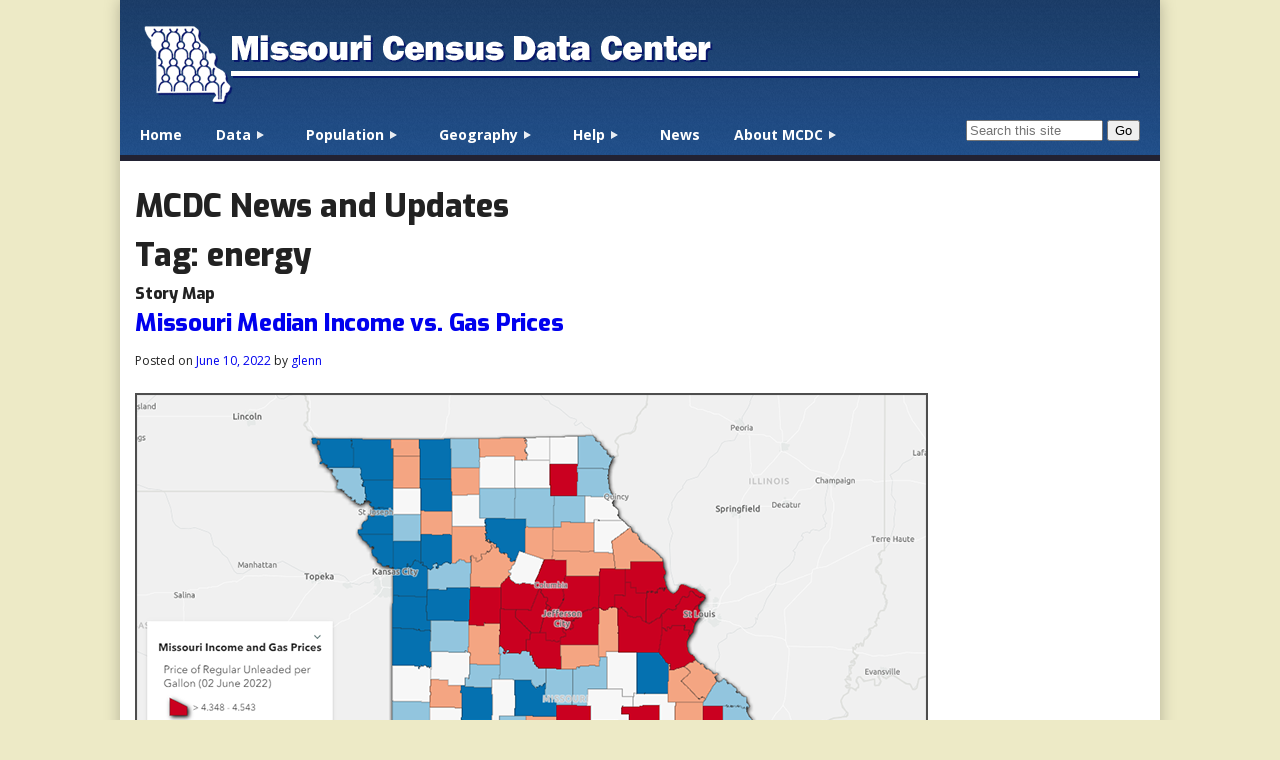

--- FILE ---
content_type: text/html; charset=UTF-8
request_url: https://mcdc.missouri.edu/news/tag/energy/
body_size: 6975
content:
<!doctype html>
<html lang="en-US">
<head>
 <title>News and Updates - MCDC</title>
 <meta charset="UTF-8">
 <link href="/css/main.css?ver=20201123" rel="stylesheet" type="text/css" />
 <title>energy &#8211; MCDC News and Updates</title>
<meta name='robots' content='max-image-preview:large' />
	<style>img:is([sizes="auto" i], [sizes^="auto," i]) { contain-intrinsic-size: 3000px 1500px }</style>
	<link rel="alternate" type="application/rss+xml" title="MCDC News and Updates &raquo; Feed" href="https://mcdc.missouri.edu/news/feed/" />
<link rel="alternate" type="application/rss+xml" title="MCDC News and Updates &raquo; Comments Feed" href="https://mcdc.missouri.edu/news/comments/feed/" />
<link rel="alternate" type="application/rss+xml" title="MCDC News and Updates &raquo; energy Tag Feed" href="https://mcdc.missouri.edu/news/tag/energy/feed/" />
<script type="text/javascript">
/* <![CDATA[ */
window._wpemojiSettings = {"baseUrl":"https:\/\/s.w.org\/images\/core\/emoji\/16.0.1\/72x72\/","ext":".png","svgUrl":"https:\/\/s.w.org\/images\/core\/emoji\/16.0.1\/svg\/","svgExt":".svg","source":{"concatemoji":"https:\/\/mcdc.missouri.edu\/news\/wp-includes\/js\/wp-emoji-release.min.js?ver=6.8.3"}};
/*! This file is auto-generated */
!function(s,n){var o,i,e;function c(e){try{var t={supportTests:e,timestamp:(new Date).valueOf()};sessionStorage.setItem(o,JSON.stringify(t))}catch(e){}}function p(e,t,n){e.clearRect(0,0,e.canvas.width,e.canvas.height),e.fillText(t,0,0);var t=new Uint32Array(e.getImageData(0,0,e.canvas.width,e.canvas.height).data),a=(e.clearRect(0,0,e.canvas.width,e.canvas.height),e.fillText(n,0,0),new Uint32Array(e.getImageData(0,0,e.canvas.width,e.canvas.height).data));return t.every(function(e,t){return e===a[t]})}function u(e,t){e.clearRect(0,0,e.canvas.width,e.canvas.height),e.fillText(t,0,0);for(var n=e.getImageData(16,16,1,1),a=0;a<n.data.length;a++)if(0!==n.data[a])return!1;return!0}function f(e,t,n,a){switch(t){case"flag":return n(e,"\ud83c\udff3\ufe0f\u200d\u26a7\ufe0f","\ud83c\udff3\ufe0f\u200b\u26a7\ufe0f")?!1:!n(e,"\ud83c\udde8\ud83c\uddf6","\ud83c\udde8\u200b\ud83c\uddf6")&&!n(e,"\ud83c\udff4\udb40\udc67\udb40\udc62\udb40\udc65\udb40\udc6e\udb40\udc67\udb40\udc7f","\ud83c\udff4\u200b\udb40\udc67\u200b\udb40\udc62\u200b\udb40\udc65\u200b\udb40\udc6e\u200b\udb40\udc67\u200b\udb40\udc7f");case"emoji":return!a(e,"\ud83e\udedf")}return!1}function g(e,t,n,a){var r="undefined"!=typeof WorkerGlobalScope&&self instanceof WorkerGlobalScope?new OffscreenCanvas(300,150):s.createElement("canvas"),o=r.getContext("2d",{willReadFrequently:!0}),i=(o.textBaseline="top",o.font="600 32px Arial",{});return e.forEach(function(e){i[e]=t(o,e,n,a)}),i}function t(e){var t=s.createElement("script");t.src=e,t.defer=!0,s.head.appendChild(t)}"undefined"!=typeof Promise&&(o="wpEmojiSettingsSupports",i=["flag","emoji"],n.supports={everything:!0,everythingExceptFlag:!0},e=new Promise(function(e){s.addEventListener("DOMContentLoaded",e,{once:!0})}),new Promise(function(t){var n=function(){try{var e=JSON.parse(sessionStorage.getItem(o));if("object"==typeof e&&"number"==typeof e.timestamp&&(new Date).valueOf()<e.timestamp+604800&&"object"==typeof e.supportTests)return e.supportTests}catch(e){}return null}();if(!n){if("undefined"!=typeof Worker&&"undefined"!=typeof OffscreenCanvas&&"undefined"!=typeof URL&&URL.createObjectURL&&"undefined"!=typeof Blob)try{var e="postMessage("+g.toString()+"("+[JSON.stringify(i),f.toString(),p.toString(),u.toString()].join(",")+"));",a=new Blob([e],{type:"text/javascript"}),r=new Worker(URL.createObjectURL(a),{name:"wpTestEmojiSupports"});return void(r.onmessage=function(e){c(n=e.data),r.terminate(),t(n)})}catch(e){}c(n=g(i,f,p,u))}t(n)}).then(function(e){for(var t in e)n.supports[t]=e[t],n.supports.everything=n.supports.everything&&n.supports[t],"flag"!==t&&(n.supports.everythingExceptFlag=n.supports.everythingExceptFlag&&n.supports[t]);n.supports.everythingExceptFlag=n.supports.everythingExceptFlag&&!n.supports.flag,n.DOMReady=!1,n.readyCallback=function(){n.DOMReady=!0}}).then(function(){return e}).then(function(){var e;n.supports.everything||(n.readyCallback(),(e=n.source||{}).concatemoji?t(e.concatemoji):e.wpemoji&&e.twemoji&&(t(e.twemoji),t(e.wpemoji)))}))}((window,document),window._wpemojiSettings);
/* ]]> */
</script>
<style id='wp-emoji-styles-inline-css' type='text/css'>

	img.wp-smiley, img.emoji {
		display: inline !important;
		border: none !important;
		box-shadow: none !important;
		height: 1em !important;
		width: 1em !important;
		margin: 0 0.07em !important;
		vertical-align: -0.1em !important;
		background: none !important;
		padding: 0 !important;
	}
</style>
<link rel='stylesheet' id='wp-block-library-css' href='https://mcdc.missouri.edu/news/wp-includes/css/dist/block-library/style.min.css?ver=6.8.3' type='text/css' media='all' />
<style id='classic-theme-styles-inline-css' type='text/css'>
/*! This file is auto-generated */
.wp-block-button__link{color:#fff;background-color:#32373c;border-radius:9999px;box-shadow:none;text-decoration:none;padding:calc(.667em + 2px) calc(1.333em + 2px);font-size:1.125em}.wp-block-file__button{background:#32373c;color:#fff;text-decoration:none}
</style>
<style id='global-styles-inline-css' type='text/css'>
:root{--wp--preset--aspect-ratio--square: 1;--wp--preset--aspect-ratio--4-3: 4/3;--wp--preset--aspect-ratio--3-4: 3/4;--wp--preset--aspect-ratio--3-2: 3/2;--wp--preset--aspect-ratio--2-3: 2/3;--wp--preset--aspect-ratio--16-9: 16/9;--wp--preset--aspect-ratio--9-16: 9/16;--wp--preset--color--black: #000000;--wp--preset--color--cyan-bluish-gray: #abb8c3;--wp--preset--color--white: #ffffff;--wp--preset--color--pale-pink: #f78da7;--wp--preset--color--vivid-red: #cf2e2e;--wp--preset--color--luminous-vivid-orange: #ff6900;--wp--preset--color--luminous-vivid-amber: #fcb900;--wp--preset--color--light-green-cyan: #7bdcb5;--wp--preset--color--vivid-green-cyan: #00d084;--wp--preset--color--pale-cyan-blue: #8ed1fc;--wp--preset--color--vivid-cyan-blue: #0693e3;--wp--preset--color--vivid-purple: #9b51e0;--wp--preset--gradient--vivid-cyan-blue-to-vivid-purple: linear-gradient(135deg,rgba(6,147,227,1) 0%,rgb(155,81,224) 100%);--wp--preset--gradient--light-green-cyan-to-vivid-green-cyan: linear-gradient(135deg,rgb(122,220,180) 0%,rgb(0,208,130) 100%);--wp--preset--gradient--luminous-vivid-amber-to-luminous-vivid-orange: linear-gradient(135deg,rgba(252,185,0,1) 0%,rgba(255,105,0,1) 100%);--wp--preset--gradient--luminous-vivid-orange-to-vivid-red: linear-gradient(135deg,rgba(255,105,0,1) 0%,rgb(207,46,46) 100%);--wp--preset--gradient--very-light-gray-to-cyan-bluish-gray: linear-gradient(135deg,rgb(238,238,238) 0%,rgb(169,184,195) 100%);--wp--preset--gradient--cool-to-warm-spectrum: linear-gradient(135deg,rgb(74,234,220) 0%,rgb(151,120,209) 20%,rgb(207,42,186) 40%,rgb(238,44,130) 60%,rgb(251,105,98) 80%,rgb(254,248,76) 100%);--wp--preset--gradient--blush-light-purple: linear-gradient(135deg,rgb(255,206,236) 0%,rgb(152,150,240) 100%);--wp--preset--gradient--blush-bordeaux: linear-gradient(135deg,rgb(254,205,165) 0%,rgb(254,45,45) 50%,rgb(107,0,62) 100%);--wp--preset--gradient--luminous-dusk: linear-gradient(135deg,rgb(255,203,112) 0%,rgb(199,81,192) 50%,rgb(65,88,208) 100%);--wp--preset--gradient--pale-ocean: linear-gradient(135deg,rgb(255,245,203) 0%,rgb(182,227,212) 50%,rgb(51,167,181) 100%);--wp--preset--gradient--electric-grass: linear-gradient(135deg,rgb(202,248,128) 0%,rgb(113,206,126) 100%);--wp--preset--gradient--midnight: linear-gradient(135deg,rgb(2,3,129) 0%,rgb(40,116,252) 100%);--wp--preset--font-size--small: 13px;--wp--preset--font-size--medium: 20px;--wp--preset--font-size--large: 36px;--wp--preset--font-size--x-large: 42px;--wp--preset--spacing--20: 0.44rem;--wp--preset--spacing--30: 0.67rem;--wp--preset--spacing--40: 1rem;--wp--preset--spacing--50: 1.5rem;--wp--preset--spacing--60: 2.25rem;--wp--preset--spacing--70: 3.38rem;--wp--preset--spacing--80: 5.06rem;--wp--preset--shadow--natural: 6px 6px 9px rgba(0, 0, 0, 0.2);--wp--preset--shadow--deep: 12px 12px 50px rgba(0, 0, 0, 0.4);--wp--preset--shadow--sharp: 6px 6px 0px rgba(0, 0, 0, 0.2);--wp--preset--shadow--outlined: 6px 6px 0px -3px rgba(255, 255, 255, 1), 6px 6px rgba(0, 0, 0, 1);--wp--preset--shadow--crisp: 6px 6px 0px rgba(0, 0, 0, 1);}:where(.is-layout-flex){gap: 0.5em;}:where(.is-layout-grid){gap: 0.5em;}body .is-layout-flex{display: flex;}.is-layout-flex{flex-wrap: wrap;align-items: center;}.is-layout-flex > :is(*, div){margin: 0;}body .is-layout-grid{display: grid;}.is-layout-grid > :is(*, div){margin: 0;}:where(.wp-block-columns.is-layout-flex){gap: 2em;}:where(.wp-block-columns.is-layout-grid){gap: 2em;}:where(.wp-block-post-template.is-layout-flex){gap: 1.25em;}:where(.wp-block-post-template.is-layout-grid){gap: 1.25em;}.has-black-color{color: var(--wp--preset--color--black) !important;}.has-cyan-bluish-gray-color{color: var(--wp--preset--color--cyan-bluish-gray) !important;}.has-white-color{color: var(--wp--preset--color--white) !important;}.has-pale-pink-color{color: var(--wp--preset--color--pale-pink) !important;}.has-vivid-red-color{color: var(--wp--preset--color--vivid-red) !important;}.has-luminous-vivid-orange-color{color: var(--wp--preset--color--luminous-vivid-orange) !important;}.has-luminous-vivid-amber-color{color: var(--wp--preset--color--luminous-vivid-amber) !important;}.has-light-green-cyan-color{color: var(--wp--preset--color--light-green-cyan) !important;}.has-vivid-green-cyan-color{color: var(--wp--preset--color--vivid-green-cyan) !important;}.has-pale-cyan-blue-color{color: var(--wp--preset--color--pale-cyan-blue) !important;}.has-vivid-cyan-blue-color{color: var(--wp--preset--color--vivid-cyan-blue) !important;}.has-vivid-purple-color{color: var(--wp--preset--color--vivid-purple) !important;}.has-black-background-color{background-color: var(--wp--preset--color--black) !important;}.has-cyan-bluish-gray-background-color{background-color: var(--wp--preset--color--cyan-bluish-gray) !important;}.has-white-background-color{background-color: var(--wp--preset--color--white) !important;}.has-pale-pink-background-color{background-color: var(--wp--preset--color--pale-pink) !important;}.has-vivid-red-background-color{background-color: var(--wp--preset--color--vivid-red) !important;}.has-luminous-vivid-orange-background-color{background-color: var(--wp--preset--color--luminous-vivid-orange) !important;}.has-luminous-vivid-amber-background-color{background-color: var(--wp--preset--color--luminous-vivid-amber) !important;}.has-light-green-cyan-background-color{background-color: var(--wp--preset--color--light-green-cyan) !important;}.has-vivid-green-cyan-background-color{background-color: var(--wp--preset--color--vivid-green-cyan) !important;}.has-pale-cyan-blue-background-color{background-color: var(--wp--preset--color--pale-cyan-blue) !important;}.has-vivid-cyan-blue-background-color{background-color: var(--wp--preset--color--vivid-cyan-blue) !important;}.has-vivid-purple-background-color{background-color: var(--wp--preset--color--vivid-purple) !important;}.has-black-border-color{border-color: var(--wp--preset--color--black) !important;}.has-cyan-bluish-gray-border-color{border-color: var(--wp--preset--color--cyan-bluish-gray) !important;}.has-white-border-color{border-color: var(--wp--preset--color--white) !important;}.has-pale-pink-border-color{border-color: var(--wp--preset--color--pale-pink) !important;}.has-vivid-red-border-color{border-color: var(--wp--preset--color--vivid-red) !important;}.has-luminous-vivid-orange-border-color{border-color: var(--wp--preset--color--luminous-vivid-orange) !important;}.has-luminous-vivid-amber-border-color{border-color: var(--wp--preset--color--luminous-vivid-amber) !important;}.has-light-green-cyan-border-color{border-color: var(--wp--preset--color--light-green-cyan) !important;}.has-vivid-green-cyan-border-color{border-color: var(--wp--preset--color--vivid-green-cyan) !important;}.has-pale-cyan-blue-border-color{border-color: var(--wp--preset--color--pale-cyan-blue) !important;}.has-vivid-cyan-blue-border-color{border-color: var(--wp--preset--color--vivid-cyan-blue) !important;}.has-vivid-purple-border-color{border-color: var(--wp--preset--color--vivid-purple) !important;}.has-vivid-cyan-blue-to-vivid-purple-gradient-background{background: var(--wp--preset--gradient--vivid-cyan-blue-to-vivid-purple) !important;}.has-light-green-cyan-to-vivid-green-cyan-gradient-background{background: var(--wp--preset--gradient--light-green-cyan-to-vivid-green-cyan) !important;}.has-luminous-vivid-amber-to-luminous-vivid-orange-gradient-background{background: var(--wp--preset--gradient--luminous-vivid-amber-to-luminous-vivid-orange) !important;}.has-luminous-vivid-orange-to-vivid-red-gradient-background{background: var(--wp--preset--gradient--luminous-vivid-orange-to-vivid-red) !important;}.has-very-light-gray-to-cyan-bluish-gray-gradient-background{background: var(--wp--preset--gradient--very-light-gray-to-cyan-bluish-gray) !important;}.has-cool-to-warm-spectrum-gradient-background{background: var(--wp--preset--gradient--cool-to-warm-spectrum) !important;}.has-blush-light-purple-gradient-background{background: var(--wp--preset--gradient--blush-light-purple) !important;}.has-blush-bordeaux-gradient-background{background: var(--wp--preset--gradient--blush-bordeaux) !important;}.has-luminous-dusk-gradient-background{background: var(--wp--preset--gradient--luminous-dusk) !important;}.has-pale-ocean-gradient-background{background: var(--wp--preset--gradient--pale-ocean) !important;}.has-electric-grass-gradient-background{background: var(--wp--preset--gradient--electric-grass) !important;}.has-midnight-gradient-background{background: var(--wp--preset--gradient--midnight) !important;}.has-small-font-size{font-size: var(--wp--preset--font-size--small) !important;}.has-medium-font-size{font-size: var(--wp--preset--font-size--medium) !important;}.has-large-font-size{font-size: var(--wp--preset--font-size--large) !important;}.has-x-large-font-size{font-size: var(--wp--preset--font-size--x-large) !important;}
:where(.wp-block-post-template.is-layout-flex){gap: 1.25em;}:where(.wp-block-post-template.is-layout-grid){gap: 1.25em;}
:where(.wp-block-columns.is-layout-flex){gap: 2em;}:where(.wp-block-columns.is-layout-grid){gap: 2em;}
:root :where(.wp-block-pullquote){font-size: 1.5em;line-height: 1.6;}
</style>
<link rel='stylesheet' id='mcdc2020-style-css' href='https://mcdc.missouri.edu/news/wp-content/themes/mcdc2020/style.css?ver=1.0.0' type='text/css' media='all' />
<link rel="https://api.w.org/" href="https://mcdc.missouri.edu/news/wp-json/" /><link rel="alternate" title="JSON" type="application/json" href="https://mcdc.missouri.edu/news/wp-json/wp/v2/tags/115" /><link rel="EditURI" type="application/rsd+xml" title="RSD" href="https://mcdc.missouri.edu/news/xmlrpc.php?rsd" />
<meta name="generator" content="WordPress 6.8.3" />
</head>
<body class="archive tag tag-energy tag-115 wp-theme-mcdc2020 metaslider-plugin hfeed no-sidebar">
	<div id="wrapper">
 		<!-- Google tag (gtag.js) -->
<script async src="https://www.googletagmanager.com/gtag/js?id=G-0MJVDJ206D"></script>
<script>
  window.dataLayer = window.dataLayer || [];
  function gtag(){dataLayer.push(arguments);}
  gtag('js', new Date());
  gtag('config', 'G-0MJVDJ206D');
</script>
<header id="header">
	<a href="/"><img src="https://mcdc.missouri.edu/images/MCDC_banner_logo.png" width="1000" height="91" alt="Missouri Census Data Center" /></a>
	<nav role="navigation" id="main-menu">
		<h1 class="assistive-text"><span>&#9776;</span> Menu</h1>
		<div class="assistive-text skip-link"><a href="#content" title="Skip to content">Skip to content</a></div>
		<form name="cse" id="searchbox" action="/search.html" method="get">
			<input type="hidden" name="cx" value="005002813056143900235:owtxyvjogx4" />
			<input type="hidden" name="ie" value="utf-8" />
			<input type="hidden" name="hl" value="en" />
			<input id="searchInput" name="q" type="text" size="15" value="" placeholder="Search this site" />
			<input value="Go" type="submit" name="sa" />
		</form>
		<ul>
			<li><a href="/" aria-current="page">Home</a></li>
			<li class="sub-menu">
				<a href="/applications/uexplore.html">Data</a>
				<ul>
					<li><a href="/applications/uexplore.html">MCDC Data Archive</a></li>
					<li><a href="/applications/">All Data Applications &amp; Products</a></li>
					<li class="menu-subhead"><a>Census Data Applications:</a></li>
					<li><a href="/applications/acs/profiles/">ACS Profiles</a></li>
					<li><a href="/applications/acs/trends/">ACS Trends</a></li>
					<li><a href="/applications/census2020/">2020 Census DHC Profiles</a></li>
					<li><a href="/applications/census2020/DHC/">2020 DHC Data Extracts</a></li>
					<li><a href="/applications/census2010/">2010 Census SF1 Profiles</a></li>
					<li><a href="/applications/census2010/SF1/">2010 SF1 Data Extracts</a></li>
					<!-- <li><a href="/applications/census2000/">2000 Census SF3 Profiles</a></li>
					<li><a href="/applications/census2000/trends/">2000 Census SF3 Trends</a></li> -->
					<li><a href="/applications/applinks/">Data Applications by Geographic Area</a></li>
					<li><a href="/applications/county-business-patterns/">County Business Patterns</a></li>
					<li><a href="/applications/MO-county-factsheets/">Missouri County Fact Sheets</a></li>
				</ul>
			</li>
			<li class="sub-menu">
				<a>Population</a>
				<ul>
					<li><a href="/population-estimates/">Population Estimates</a></li>
					<li><a href="/population-estimates/historical.html">Historical Population Data</a></li>
					<li class="menu-subhead"><a>Population Applications:</a></li>
					<li><a href="/applications/population/by-age/">Population Estimates by Age</a></li>
					<li><a href="/applications/population/change/">State/County Annual Population Change</a></li>
					<li><a href="/applications/population/trends/">Population Trends with Demographics</a></li>
				</ul>
			</li>
			<li class="sub-menu">
				<a>Geography</a>
				<ul>
					<li><a href="/geography/">Census Geography Reference</a></li>
					<li class="menu-subhead"><a>Geography Applications:</a></li>
					<li><a href="/applications/caps.html">Circular Area Profiles</a></li>
					<li><a href="/applications/geocorr.html">Geocorr (geographic correspondence engine)</a></li>
					<li><a href="/applications/zipcodes/">ZIP Code Lookup</a></li>
					<li><a href="/applications/geocodes/">Geocode Lookup</a></li>
					<li><a href="/applications/applinks/">Data Sources by Area</a></li>
				</ul>
			</li>
			<li class="sub-menu">
				<a href="/help/">Help</a>
				<ul>
					<li><a href="/help/getting-started.html">Getting Started with Census Data</a></li>
					<li><a href="/decennial-census/">About the Decennial Census</a></li>
					<li><a href="/data/acs/index.html">About the American Community Survey</a></li>
					<li><a href="/help/">Tutorials</a></li>
					<li><a href="/related-sites.html">Related Sites</a></li>
				</ul>
			</li>
			<li><a href="/news/">News</a></li>
			<li class="sub-menu">
				<a href="/about-MCDC.html">About MCDC</a>
				<ul>
					<li><a href="/contact.html">Contact Us</a></li>
					<li><a href="/listserv.html">Email list</a></li>
				</ul>
			</li>
		</ul>
	</nav>
</header>
		<div id="body" class="site-content">
			<h1>MCDC News and Updates</h1>

	<div id="primary" class="content-area">
		<main id="main" class="site-main">

		
			<header class="page-header">
				<h1 class="page-title">Tag: <span>energy</span></h1>			</header><!-- .page-header -->

			
<article id="post-941" class="post-941 post type-post status-publish format-standard hentry category-economics category-missouri category-news category-story-map tag-energy tag-fuel tag-income tag-missouri">
	<header class="entry-header">
		<h4>Story Map</h4><h2 class="entry-title"><a href="https://mcdc.missouri.edu/news/missouri-median-income-vs-gas-prices/" rel="bookmark">Missouri Median Income vs. Gas Prices</a></h2>			<div class="entry-meta">
				<span class="posted-on">Posted on <a href="https://mcdc.missouri.edu/news/missouri-median-income-vs-gas-prices/" rel="bookmark"><time class="entry-date published" datetime="2022-06-10T16:18:29-05:00">June 10, 2022</time><time class="updated" datetime="2023-07-11T10:17:28-05:00">July 11, 2023</time></a></span><span class="byline"> by <span class="author vcard"><a class="url fn n" href="https://mcdc.missouri.edu/news/author/glenn/">glenn</a></span></span>			</div><!-- .entry-meta -->
			</header><!-- .entry-header -->

	
	<div class="entry-content">
		<p><a href="https://storymaps.arcgis.com/stories/57b2f51ad7ba4243a5a632b2d351979d"><img fetchpriority="high" decoding="async" class="alignnone size-full wp-image-942" src="https://mcdc.missouri.edu/news/wp-content/uploads/2022/06/MO_gas_prices_20220610.png" alt="" width="793" height="458" srcset="https://mcdc.missouri.edu/news/wp-content/uploads/2022/06/MO_gas_prices_20220610.png 793w, https://mcdc.missouri.edu/news/wp-content/uploads/2022/06/MO_gas_prices_20220610-300x173.png 300w, https://mcdc.missouri.edu/news/wp-content/uploads/2022/06/MO_gas_prices_20220610-768x444.png 768w" sizes="(max-width: 793px) 100vw, 793px" /></a></p>
<p><a href="https://storymaps.arcgis.com/stories/57b2f51ad7ba4243a5a632b2d351979d">This month&#8217;s story map</a> examines trends in Missouri median household income in comparison to gas prices. Data about Missouri income comes from the 2016-2020 <a href="https://www.census.gov/programs-surveys/acs">American Community Survey</a> via the <a href="https://mcdc.missouri.edu/">Missouri Census Data Center</a>, and energy costs data are based off the <a href="https://www.bls.gov/data/home.htm">Consumer Price Index</a> from the <a href="https://www.bls.gov/home.htm">United States Bureau of Labor Statistics</a>. County-level gas prices have been taken from the <a href="https://gasprices.aaa.com/?state=MO">AAA Missouri Gas Prices</a> site, which updates each day.</p>
<p><em>Missouri Census Data Center frequently works with <a href="http://msdis.missouri.edu">MSDIS</a> on mapping and data projects. MSDIS is a spatial data retrieval and archival system offering many mapping resources, primarily focused on the state of Missouri.</em></p>
	</div><!-- .entry-content -->

	<footer class="entry-footer">
		<span class="cat-links">Posted in <a href="https://mcdc.missouri.edu/news/category/economics/" rel="category tag">Economics</a>, <a href="https://mcdc.missouri.edu/news/category/missouri/" rel="category tag">Missouri</a>, <a href="https://mcdc.missouri.edu/news/category/news/" rel="category tag">News</a>, <a href="https://mcdc.missouri.edu/news/category/story-map/" rel="category tag">Story Map</a></span><span class="tags-links">Tagged <a href="https://mcdc.missouri.edu/news/tag/energy/" rel="tag">energy</a>, <a href="https://mcdc.missouri.edu/news/tag/fuel/" rel="tag">fuel</a>, <a href="https://mcdc.missouri.edu/news/tag/income/" rel="tag">income</a>, <a href="https://mcdc.missouri.edu/news/tag/missouri/" rel="tag">Missouri</a></span>	</footer><!-- .entry-footer -->
</article><!-- #post-941 -->

		</main><!-- #main -->
	</div><!-- #primary -->

</div><!-- /body div -->
</main>
<footer id="colophon" class="site-footer">
	<div id="footer">
		<a href="http://www.census.gov/about/partners/sdc.html"><img class="footerLogo" src="/images/SDC_logo.png" alt="State Data Center (SDC) program"></a>
		<a href="https://medicine.missouri.edu/centers-institutes-labs/health-policy"><img class="footerLogo" src="/images/CHP_logo.png" alt="Center for Health Policy"></a>
		<a href="http://www.sos.mo.gov/library/"><img class="footerLogo" src="/images/MOSL_logo.png" alt="Missouri State Library"></a>
		<a href="http://missouri.edu"><img class="footerLogo" src="/images/MU_logo.png" alt="University of Missouri"></a>
		<p>The <strong>Missouri Census Data Center</strong> is a <a href="http://www.census.gov/about/partners/sdc.html">premier local partner of the U.S. Census Bureau</a> and a sponsored program of the <a href="http://www.sos.mo.gov/library/">Missouri State Library</a>.</p>
		<p>Site published by the <a href="http://missouri.edu">University of Missouri</a> <a href="https://medicine.missouri.edu/centers-institutes-labs/health-policy">Center for Health Policy</a>.</p>
		<p>Please send comments/questions to Glenn Rice (<a href="mailto:riceg@missouri.edu">riceg@missouri.edu</a>).</p>
		</div>
</footer>
</div><!-- /wrapper div -->
<script type="speculationrules">
{"prefetch":[{"source":"document","where":{"and":[{"href_matches":"\/news\/*"},{"not":{"href_matches":["\/news\/wp-*.php","\/news\/wp-admin\/*","\/news\/wp-content\/uploads\/*","\/news\/wp-content\/*","\/news\/wp-content\/plugins\/*","\/news\/wp-content\/themes\/mcdc2020\/*","\/news\/*\\?(.+)"]}},{"not":{"selector_matches":"a[rel~=\"nofollow\"]"}},{"not":{"selector_matches":".no-prefetch, .no-prefetch a"}}]},"eagerness":"conservative"}]}
</script>
<script type="text/javascript" src="https://mcdc.missouri.edu/news/wp-content/themes/mcdc2020/js/navigation.js?ver=1.0.0" id="mcdc2020-navigation-js"></script>
<script type="text/javascript" src="https://mcdc.missouri.edu/news/wp-content/themes/mcdc2020/js/skip-link-focus-fix.js?ver=1.0.0" id="mcdc2020-skip-link-focus-fix-js"></script>
</body>
</html>



--- FILE ---
content_type: text/css
request_url: https://mcdc.missouri.edu/css/main.css?ver=20201123
body_size: 3620
content:
@import url('https://fonts.googleapis.com/css?family=Exo:800,900|Open+Sans:400,400i,700,700i|Overpass+Mono:400,700') all;

/* RESETS */
html, body, div, span, applet, object, iframe, h1, h2, h3, h4, h5, h6, p, blockquote, pre, a, abbr, acronym, address, big, cite, code, del, dfn, em, font, ins, kbd, q, s, samp, small, strike, strong, sub, sup, tt, var, dl, dt, dd, ol, ul, li, fieldset, form, label, legend, table, caption, tbody, tfoot, thead, tr, th, td { border: 0; font-family: inherit; font-size: 100%; font-style: inherit; font-weight: inherit; margin: 0; outline: 0; padding: 0; vertical-align: baseline; }
html { font-size: 62.5%; overflow-y: scroll; -webkit-text-size-adjust: 100%; -ms-text-size-adjust: 100%; }
p, table, td, ul, ol { color: #000000; }
article, aside, details, figcaption, figure, footer, header, hgroup, nav, section { display: block; }
caption, th, td { font-weight: normal; text-align: left; }
blockquote, q { quotes: "" ""; }
a:focus { outline: thin dotted; }
a:hover, a:active { outline: 0; }
a img { border: 0; }
table { border-collapse: separate; border-spacing: 0; margin: 0 0 1.5em; width: 100%; font-size: 90%; }
thead { display: table-header-group; }
sub, sup { font-size: 75%; line-height: 0; position: relative; }
sup { top: -0.5em; }
sub { bottom: -0.25em; }
button, input, select, textarea { margin: 0; }
button { width: auto; overflow: visible; } /* Make buttons play nice in IE */
.ie6 html { filter: expression(document.execCommand("BackgroundImageCache", false, true)); } /* Prevent BG image flicker upon hover */

/* TEXT ELEMENTS */
p { margin: 0 0 0.5em; }
ul, ol { margin: 0 0 1em 2em; padding: 0; }
ul { list-style: disc; }
ul ul { list-style: circle; margin-bottom: 0; }
ol { list-style: decimal; }
ol ol { list-style: lower-alpha; margin-bottom: 0; }
ul ol, ol ul { margin-bottom: 0; }
li { padding-bottom: 4px; padding-left: 0; }
dt { margin: 1em 0 0.5em; }
dd { margin: 0 1.5em 1.5em; }
b, strong, th, thead, dt { font-weight: bold; }
em { font-style: italic; }
body {
  background-color: #edeac6;
  font-family: 'Open Sans', sans-serif;
  font-size: 1.5rem;
  line-height: 1.6;
  color: #222;
}
pre, code { font-family: 'Overpass Mono', monospace; }
a { color: #00e; text-decoration: none; }
a:visited { color: purple; }
a:hover { color: #f33; text-decoration: underline; }
h1, h2, h3, h4, h5, h6 { font-family: 'Exo', sans-serif; font-weight: 800; margin: 0.75em 0 0.5em 0; line-height: 130%; letter-spacing: -0.2px; }
h1 { font-size: 32px; font-size: 3.2rem; }
h2 { font-size: 24px; font-size: 2.4rem; }
h3 { font-size: 20px; font-size: 2rem; }
h4 { font-size: 16px; font-size: 1.6rem; }
h5 { font-size: 16px; font-size: 1.6rem; }
h6 { font-size: 14px; font-size: 1.4rem; }
h1:first-child, h2:first-child, h3:first-child, h4:first-child, h5:first-child, h6:first-child { margin-top: 0.2em; }
hr { background-color: #ccc; border: 0; height: 1px; margin-bottom: 1.5em; }
blockquote { background-color: #f6f6f6; margin: 1em 0; padding: 1em; }

/* LAYOUT */
#wrapper {
  -webkit-box-shadow: rgba(0, 0, 0, 0.25) 0 0 1em;
  -moz-box-shadow: rgba(0, 0, 0, 0.25) 0 0 1em;
  box-shadow: rgba(0, 0, 0, 0.25) 0 0 1em;
  width: 1040px;
  margin: 0 auto;
  background-color: #f5f7fa;
}
#header {
  margin: 0; padding: 20px 20px 2px; background-color: #fff;
  background-image: url(/images/grain.png), -webkit-gradient(linear, 50% 0%, 50% 100%, color-stop(0%, #163a68), color-stop(100%, #1d4e8e));
  background-image: url(/images/grain.png), -webkit-linear-gradient(#163a68, #1d4e8e);
  background-image: url(/images/grain.png), -moz-linear-gradient(#163a68, #1d4e8e);
  background-image: url(/images/grain.png), -o-linear-gradient(#163a68, #1d4e8e);
  background-image: url(/images/grain.png), linear-gradient(#163a68, #1d4e8e);
	border-bottom: 6px solid #223;
}
#header h1 { color: #fff !important; font-size: 175%; font-weight: 400; margin-top: 0; }
#header a { color: #fff !important; text-decoration: none; }
#header #searchbox { float: right; }
#appHeaderLogo { float: right; }
#body { margin: 0; padding: 25px 15px; background-color: #fff; }
#footer  {
  margin: 0;
  padding: 15px 20px 5px;
  background-color: #18191d;
}
.footerLogo { float: right; padding: 5px 0 5px 5px; }
#footer p { color: #999; font-size: 10pt; line-height: 110%; }
#footer a { color: #999; text-decoration: underline; }
#metaFooter { margin: 0 auto; padding: 10px;  background-color: #ddf; font-size: 80%; }
#metaFooter p { margin: 0 0 0 0.3em; }

/* NAVIGATION (new for 2020) */
#main-menu { clear: both; }
#main-menu ul { list-style: none; margin: 0; padding-left: 0; }
#main-menu li { display: inline-block; position: relative; margin-right: 0.75em; font-size: 14px; font-size: 1.4rem; padding: 0; }
#main-menu .sub-menu li { background: rgba(0, 0, 0, 0.9); }
#main-menu .sub-menu .sub-menu li { background: rgba(0, 0, 0, 0.8); }
#main-menu > ul > li { margin-right: 25px; margin-right: 2.5rem; }
#main-menu li li { margin-right: 0; }
#main-menu a { display: block; text-decoration: none; color: #000; padding: 0.5em 0; position: relative; cursor: pointer; }
#main-menu ul ul { display: none; float: left; position: absolute; left: 0; z-index: 99999; text-align: left; margin-top: -1px; padding-top: 1px; font-weight: normal; }
#main-menu ul ul ul { left: 100%; top: 0; padding-top: 0; }
#main-menu ul ul a { width: 250px; padding: 0.5em; -webkit-box-sizing: border-box; -moz-box-sizing: border-box; box-sizing: border-box; }
#main-menu ul ul li { margin-right: 0; }
#main-menu ul li:hover > ul { display: block; }
#main-menu > ul > a { padding-left: 1em; }
#main-menu > ul > a:before { content: ""; display: inline-block; margin-right: 0.4em; position: absolute; top: 50%; left: 0; width: 0; height: 0; margin-top: -2px; border-left: 4px solid transparent; border-right: 4px solid transparent; border-top: 6px solid #fff; opacity: 0.9; }
#main-menu ul { font-weight: bold; }
#main-menu .sub-menu > a { padding-right: 1.5em; }
#main-menu .sub-menu > a:after { content: ""; display: inline-block; margin-left: 0.5em; position: absolute; top: 50%; right: 0; margin-top: -4px; margin-right: 0.6em; width: 0; height: 0; border-top: 0.3em solid transparent; border-bottom: 0.3em solid transparent; border-left: 0.5em solid #fff; opacity: 0.9; }
#main-menu .sub-menu li, #main-menu .sub-menu .sub-menu li { background: #193b69; }
#main-menu .sub-menu li:hover { background: #0f2440; }
#main-menu .menu-subhead > a { font-weight: bold; background: #223; }
.assistive-text { clip: rect(1px 1px 1px 1px); /* IE6, IE7 */ clip: rect(1px, 1px, 1px, 1px); position: absolute !important; }

/* "MORE INFO" BOXES (new for 2020) */
.infoBox {
	border: 1px solid #e5e5e5;
	background-color: #f2f2f2;
	padding: 0px;
	margin: 20px 0 0 0;
	-webkit-box-shadow: -2px -1px 3px #999 inset;
	-moz-box-shadow: -2px -1px 3px #999 inset;
	box-shadow: -2px -1px 3px #999 inset;
	font-size: 90%;
}
.infoBox-title { font-size: 2.0rem; margin-top: 0px !important; padding: 5px; color: #fff; background-color: #666; }
.infoBox-content { padding: 5px; }

/* POSITIONING */
.leftBox { float: left; margin: 0 10px 15px 0; }
.rightBox { float: right; margin: 0 0 15px 10px; }
.clearFix:before, .clearFix:after { content: " "; display: table; }
.clearFix:after { clear: both !important; }
.floatRight { float: right; }
.floatLeft { float: left; }
.inner { padding: 0 20px; padding: 0 2rem; margin: 0 auto; width: 100%; max-width: 1040px; -webkit-box-sizing: border-box; -moz-box-sizing: border-box; box-sizing: border-box; }
.clear { zoom: 1; }
.clear:before, .clear:after { clear: both; content: "\0020"; display: block; height: 0; overflow: hidden; }

/* COLUMNS */
.col2 { -moz-column-count: 2; -moz-column-width: 45%; -webkit-column-count: 2; -webkit-column-width: 45%; column-count: 2; column-width: 45%; }
.col3 { -moz-column-count: 3; -moz-column-width: 30%; -webkit-column-count: 3; -webkit-column-width: 30%; column-count: 3; column-width: 30%; }
.col5 { -moz-column-count: 5; -moz-column-width: 18%; -webkit-column-count: 5; -webkit-column-width: 18%; column-count: 5; column-width: 18%; }

/* SIZING */
.width30pct { width: 30%; max-width: 30%; }
.width35pct { width: 35%; max-width: 35%; }
.width40pct { width: 40%; max-width: 40%; }
.width45pct { width: 45%; max-width: 45%; }
.width50pct { width: 50%; max-width: 50%; }
.width55pct { width: 55%; max-width: 55%; }
.width60pct { width: 60%; max-width: 60%; }
.width65pct { width: 65%; max-width: 65%; }
.width75pct { width: 75%; }
/* .width100pct, .fullWidth { width: 100%; } */
.width40 { width: 40px; } /* use for <input type="number">, which can't use width= attribute */
.width80 { width: 80px; }
.width120 { width: 120px; }
.maxWidth800 { max-width: 800px; }
.maxWidth1000 { max-width: 1000px; }

/* TABLES */
table, td, th { border: 1px solid #666; border-collapse: collapse; }
td, th { padding: 3px; }
tr.headRow td, tr.headRow th { background-color: #ccc; }
tr.subheadRow td, tr.subheadRow th { background-color: #eee; }
th.noWrap, td.noWrap { white-space: nowrap; }
td.r, th.r { text-align: right; }

/* FORMS */
.inputForm { font-size: 90%; }
.inputForm fieldset { display: block; background-color: #f6f6f6; margin: 5px 0 15px; padding: 0 0.5em 0.5em; border: 1px solid #ccc; }
.inputForm legend { font-weight: bold; background-color: #B8C8EF; padding: 2px 8px; text-transform: uppercase; }
.inputForm label { display: block; font-weight: bold; margin: 15px 0 2px; }
.inputForm .submit { display: block; margin: 10px 0 20px; }
.inputForm .inputGroup > * { padding-left: 10px; margin: 0; }
.inputForm legend.level2 { font-weight: bold; background-color: inherit; padding: 8px; text-transform: none; }
.leftBox select, .rightBox select { width: 100%; }

/* APP CONTROLS */
.controlForm {
	border: 1px solid #e5e5e5;
	float: right; clear: right;
	padding: 0px;
	margin: 15px 0;
	background-color: #f2f2f2;
	-webkit-box-shadow: -2px -1px 3px #999 inset;
	-moz-box-shadow: -2px -1px 3px #999 inset;
	box-shadow: -2px -1px 3px #999 inset;
}
.controlForm h3 { margin: 0; padding: 5px; color: #fff; background-color: #666; }
.controlForm p { margin: 5px; }
.controlForm img { vertical-align: bottom; }
.iconButton { vertical-align: middle; padding: 0 4px; }
.tooltipButton { vertical-align: top; padding: 0 4px; }
.navLink { font-size: 85%; margin: 0; }
.navLink a.upArrow {
	background-image: url('/images/up.png');
	padding-left: 1.5em; background-position: left; background-repeat: no-repeat;
}

/* TEXT FORMATTING */
.small { font-weight: normal; font-style: italic; font-size: 90%; }
.strong { font-weight: bold; }
.caution { font-style: italic; color: #a00; }
.danger { font-weight: bold; color: #c00; }
.varname, .SASname { font-family: 'Overpass Mono', monospace; font-weight: 700; }
.varname:before { content: '['; }
.varname:after { content: ']'; }
.noBullets { list-style-type: none; margin: 0; }
.smallNote { font-weight: normal; font-style: italic; font-size: 80%; color: #444; }

/* IMAGES */
img.screenShot {
  border: 1px solid #666;
  margin: 5px 0;
  -webkit-box-shadow: 5px 5px 10px -5px rgba(0, 0, 0, 0.75);
  -moz-box-shadow: 5px 5px 10px -5px rgba(0, 0, 0, 0.75);
  box-shadow: 5px 5px 10px -5px rgba(0, 0, 0, 0.75);
}

/* PRINT */
@media print {
	* { font-family: "Open Sans", "Segoe UI", Candara, "Bitstream Vera Sans", "DejaVu Sans", "Trebuchet MS", Verdana, sans-serif !important; color: #000 !important; }
	html { background: #fff; }
	body { border: none; width: 100% !important; margin: 0; padding: 0; font-size: 10pt !important; }
	.noPrint { display: none; visibility: hidden; }
	footer, #footerContainer { font-size: 8pt !important; }
	a { text-decoration: none; }
	.moeHigh { color: #888 !important; }
}

/* MOBILE */
@media screen and (max-device-width: 768px) {
	body { width: 100% !important; max-width: 100% !important; margin: 0; }
}


--- FILE ---
content_type: text/css
request_url: https://mcdc.missouri.edu/news/wp-content/themes/mcdc2020/style.css?ver=1.0.0
body_size: 3578
content:
/*!
Theme Name: MCDC2020
Theme URI: http://underscores.me/
Author: Underscores.me
Author URI: http://underscores.me/
Description: Description
Version: 1.0.0
License: GNU General Public License v2 or later
License URI: LICENSE
Text Domain: mcdc2020
Tags: custom-background, custom-logo, custom-menu, featured-images, threaded-comments, translation-ready

This theme, like WordPress, is licensed under the GPL.
Use it to make something cool, have fun, and share what you've learned.

MCDC2020 is based on Underscores https://underscores.me/, (C) 2012-2020 Automattic, Inc.
Underscores is distributed under the terms of the GNU GPL v2 or later.

*/

@import url('https://fonts.googleapis.com/css?family=Exo:800,900|Open+Sans:400,400i,700,700i|Overpass+Mono:400,700') all;

/* RESETS */
html, body, div, span, applet, object, iframe, h1, h2, h3, h4, h5, h6, p, blockquote, pre, a, abbr, acronym, address, big, cite, code, del, dfn, em, font, ins, kbd, q, s, samp, small, strike, strong, sub, sup, tt, var, dl, dt, dd, ol, ul, li, fieldset, form, label, legend, table, caption, tbody, tfoot, thead, tr, th, td { border: 0; font-family: inherit; font-size: 100%; font-style: inherit; font-weight: inherit; margin: 0; outline: 0; padding: 0; vertical-align: baseline; }
html { font-size: 62.5%; overflow-y: scroll; -webkit-text-size-adjust: 100%; -ms-text-size-adjust: 100%; }
p, table, td, ul, ol { color: #000000; }
article, aside, details, figcaption, figure, footer, header, hgroup, nav, section { display: block; }
caption, th, td { font-weight: normal; text-align: left; }
blockquote, q { quotes: "" ""; }
a:focus { outline: thin dotted; }
a:hover, a:active { outline: 0; }
a img { border: 0; }
table { border-collapse: separate; border-spacing: 0; margin: 0 0 1.5em; width: 100%; font-size: 90%; }
thead { display: table-header-group; }
sub, sup { font-size: 75%; line-height: 0; position: relative; vertical-align: baseline; }
sup { top: -0.5em; }
sub { bottom: -0.25em; }
img { border-style: none; }
button, input, select, textarea { margin: 0; text-transform: none; }
button { width: auto; overflow: visible; } /* Make buttons play nice in IE */
button, [type="button"], [type="reset"], [type="submit"] { -webkit-appearance: button; }
[type="checkbox"], [type="radio"] { box-sizing: border-box; padding: 0; }
.ie6 html { filter: expression(document.execCommand("BackgroundImageCache", false, true)); } /* Prevent BG image flicker upon hover */

/* TEXT ELEMENTS */
p { margin: 0 0 0.5em; }
ul, ol { margin: 0 0 1em 1em; padding: 0; }
ul { list-style: disc inside; }
ul ul { list-style: circle inside; margin-bottom: 0; }
ol { list-style: decimal inside; }
ol ol { list-style: lower-alpha inside; margin-bottom: 0; }
ul ol, ol ul { margin-bottom: 0; }
li { padding-bottom: 4px; padding-left: 0; }
dt { margin: 1em 0 0.5em; }
dd { margin: 0 1.5em 1.5em; }
b, strong, th, thead, dt { font-weight: bolder; }
em { font-style: italic; }
body { 
  background-color: #edeac6;
  font-family: 'Open Sans', sans-serif;
  font-size: 1.5rem;
  line-height: 1.6;
  color: #222;
}
pre, code { font-family: 'Overpass Mono', monospace; }
a { color: #00e; text-decoration: none; background-color: transparent; }
a:visited { color: purple; }
a:hover { color: #f33; text-decoration: underline; }
h1, h2, h3, h4, h5, h6 { font-family: 'Exo', sans-serif; font-weight: 800; margin: 1em 0 0.25em;; line-height: 130%; }
h1:first-child, h2:first-child, h3:first-child, h4:first-child, h5:first-child, h6:first-child { margin-top: 0 !important; }
h1 { font-size: 32px; font-size: 3.2rem; }
h2 { font-size: 24px; font-size: 2.4rem; }
h3 { font-size: 20px; font-size: 2rem; }
h4 { font-size: 16px; font-size: 1.6rem; }
h5 { font-size: 16px; font-size: 1.6rem; }
h6 { font-size: 14px; font-size: 1.4rem; }
hr { box-sizing: content-box; overflow: visible; background-color: #ccc; border: 0; height: 0; margin-bottom: 1.5em; }
blockquote { background-color: #f6f6f6; margin: 1em 0; padding: 1em; }

/* LAYOUT */
#wrapper {
  -webkit-box-shadow: rgba(0, 0, 0, 0.25) 0 0 1em;
  -moz-box-shadow: rgba(0, 0, 0, 0.25) 0 0 1em;
  box-shadow: rgba(0, 0, 0, 0.25) 0 0 1em;
  width: 1040px;
  margin: 0 auto; 
  background-color: #f5f7fa;
}
#header {
  margin: 0; padding: 20px 20px 2px; background-color: #fff;
  background-image: url(/images/grain.png), -webkit-gradient(linear, 50% 0%, 50% 100%, color-stop(0%, #163a68), color-stop(100%, #1d4e8e)); 
  background-image: url(/images/grain.png), -webkit-linear-gradient(#163a68, #1d4e8e); 
  background-image: url(/images/grain.png), -moz-linear-gradient(#163a68, #1d4e8e); 
  background-image: url(/images/grain.png), -o-linear-gradient(#163a68, #1d4e8e); 
  background-image: url(/images/grain.png), linear-gradient(#163a68, #1d4e8e);
	border-bottom: 6px solid #223; 
}
#header h1 { color: #fff !important; font-size: 175%; font-weight: 400; margin-top: 0; }
#header a { color: #fff !important; text-decoration: none; }
#header #searchbox { float: right; }
#appHeaderLogo { float: right; }
#body { margin: 0; padding: 25px 15px; background-color: #fff; }
#footer  { 
  margin: 0;
  padding: 15px 20px 5px;
  background-color: #18191d;
}
.footerLogo { float: right; padding: 5px 0 5px 5px; }
#footer p { color: #999; font-size: 10pt; line-height: 110%; }
#footer a { color: #999; text-decoration: underline; }
#metaFooter { margin: 0 auto; padding: 10px;  background-color: #ddf; font-size: 80%; }
#metaFooter p { margin: 0 0 0 0.3em; }

/* NAVIGATION (new for 2020) */
#main-menu { clear: both; }
#main-menu ul { list-style: none; margin: 0; padding-left: 0; }
#main-menu li { display: inline-block; position: relative; margin-right: 0.75em; font-size: 14px; font-size: 1.4rem; padding: 0; }
#main-menu .sub-menu li { background: rgba(0, 0, 0, 0.9); }
#main-menu .sub-menu .sub-menu li { background: rgba(0, 0, 0, 0.8); }
#main-menu > ul > li { margin-right: 30px; margin-right: 3rem; }
#main-menu li li { margin-right: 0; }
#main-menu a { display: block; text-decoration: none; color: #000; padding: 0.5em 0; position: relative; cursor: pointer; }
#main-menu ul ul { display: none; float: left; position: absolute; left: 0; z-index: 99999; text-align: left; margin-top: -1px; padding-top: 1px; font-weight: normal; }
#main-menu ul ul ul { left: 100%; top: 0; padding-top: 0; }
#main-menu ul ul a { width: 250px; padding: 0.5em; -webkit-box-sizing: border-box; -moz-box-sizing: border-box; box-sizing: border-box; }
#main-menu ul ul li { margin-right: 0; }
#main-menu ul li:hover > ul { display: block; }
#main-menu > ul > a { padding-left: 1em; }
#main-menu > ul > a:before { content: ""; display: inline-block; margin-right: 0.4em; position: absolute; top: 50%; left: 0; width: 0; height: 0; margin-top: -2px; border-left: 4px solid transparent; border-right: 4px solid transparent; border-top: 6px solid #fff; opacity: 0.9; }
#main-menu ul { font-weight: bold; }
#main-menu .sub-menu > a { padding-right: 1.5em; }
#main-menu .sub-menu > a:after { content: ""; display: inline-block; margin-left: 0.5em; position: absolute; top: 50%; right: 0; margin-top: -4px; margin-right: 0.6em; width: 0; height: 0; border-top: 0.3em solid transparent; border-bottom: 0.3em solid transparent; border-left: 0.5em solid #fff; opacity: 0.9; }
#main-menu .sub-menu li, #main-menu .sub-menu .sub-menu li { background: #193b69; }
#main-menu .sub-menu li:hover { background: #0f2440; }
#main-menu .menu-subhead > a { font-weight: bold; background: #223; }
.assistive-text, .screen-reader-text { clip: rect(1px 1px 1px 1px); /* IE6, IE7 */ clip: rect(1px, 1px, 1px, 1px); position: absolute !important; }

/* POSITIONING */
.leftBox { float: left; margin: 0 10px 20px 0; }
.rightBox { float: right; margin: 0 0 20px 10px; }
.clearFix:before, .clearFix:after { content: " "; display: table; }
.clearFix:after { clear: both !important; }
.floatRight { float: right; }
.floatLeft { float: left; }
.inner { padding: 0 20px; padding: 0 2rem; margin: 0 auto; width: 100%; max-width: 1040px; -webkit-box-sizing: border-box; -moz-box-sizing: border-box; box-sizing: border-box; }
.clear { zoom: 1; }
.clear:before, .clear:after { clear: both; content: "\0020"; display: block; height: 0; overflow: hidden; }

/* SIZING */
.width40pct { width: 40%; max-width: 40%; }
.width50pct { width: 50%; max-width: 50%; }
.width75pct { width: 75%; }
.width40 { width: 40px; } /* use for <input type="number">, which can't use width= attribute */
.width80 { width: 80px; } 
.width120 { width: 120px; } 
.fullWidth { width: 100%; }
.maxWidth800 { max-width: 800px; }
.maxWidth1000 { max-width: 1000px; }

/* TEXT FORMATTING */
.small { font-weight: normal; font-style: italic; font-size: 90%; }
.strong { font-weight: bold; }
.caution { font-style: italic; color: #a00; }
.varname, .SASname { font-family: 'Overpass Mono', monospace; font-weight: 700; }
.varname:before { content: '['; }
.varname:after { content: ']'; }

/* WORDPRESS */
.sticky { display: block; }
.post, .page { margin: 0 0 1.5em; }
.updated:not(.published) { display: none; }
.page-content, .entry-content, .entry-summary { margin: 1.5em 0 0; }
.page-links { clear: both; margin: 0 0 1.5em; }
.comment-content a { word-wrap: break-word; }
.bypostauthor { display: block; }
.infinite-scroll .posts-navigation, .infinite-scroll.neverending .site-footer { display: none; }
.infinity-end.neverending .site-footer { display: block; }
.page-content .wp-smiley, .entry-content .wp-smiley, .comment-content .wp-smiley { border: none; margin-bottom: 0; margin-top: 0; padding: 0; }
embed, iframe, object { max-width: 100%; }
.wp-caption { margin-bottom: 1.5em; max-width: 100%; }
.wp-caption-text, .entry-caption, .gallery-caption { text-align: left; margin-bottom: 5px; padding-bottom: 2px; font-size: 13px; font-size: 1.3rem; line-height: 1.5; font-style: italic; border-bottom: 1px solid #ccc; }
footer.entry-footer { font-size: 80%; padding-bottom: 1em; border-bottom: 1px solid #4E4E4E; margin: 1em 0; }
.cat-links, .tags-links, .edit-link { display: block; }
.entry-title { margin: 0 0 0.2em; }
.entry-meta { font-size: 80%; margin: 1em 0; }
figure { margin: 0; }
/* PRINT */
@media print {
	* { font-family: "Open Sans", "Segoe UI", Candara, "Bitstream Vera Sans", "DejaVu Sans", "Trebuchet MS", Verdana, sans-serif !important; color: #000 !important; }
	html { background: #fff; }
	body { border: none; width: 100% !important; margin: 0; padding: 0; font-size: 10pt !important; }
	.noPrint { display: none; visibility: hidden; }
	footer, #footerContainer { font-size: 8pt !important; }
	a { text-decoration: none; }
	.moeHigh { color: #888 !important; }
}

/* MOBILE */
@media screen and (max-device-width: 768px) {
	body { width: 100% !important; max-width: 100% !important; margin: 0; }
}
